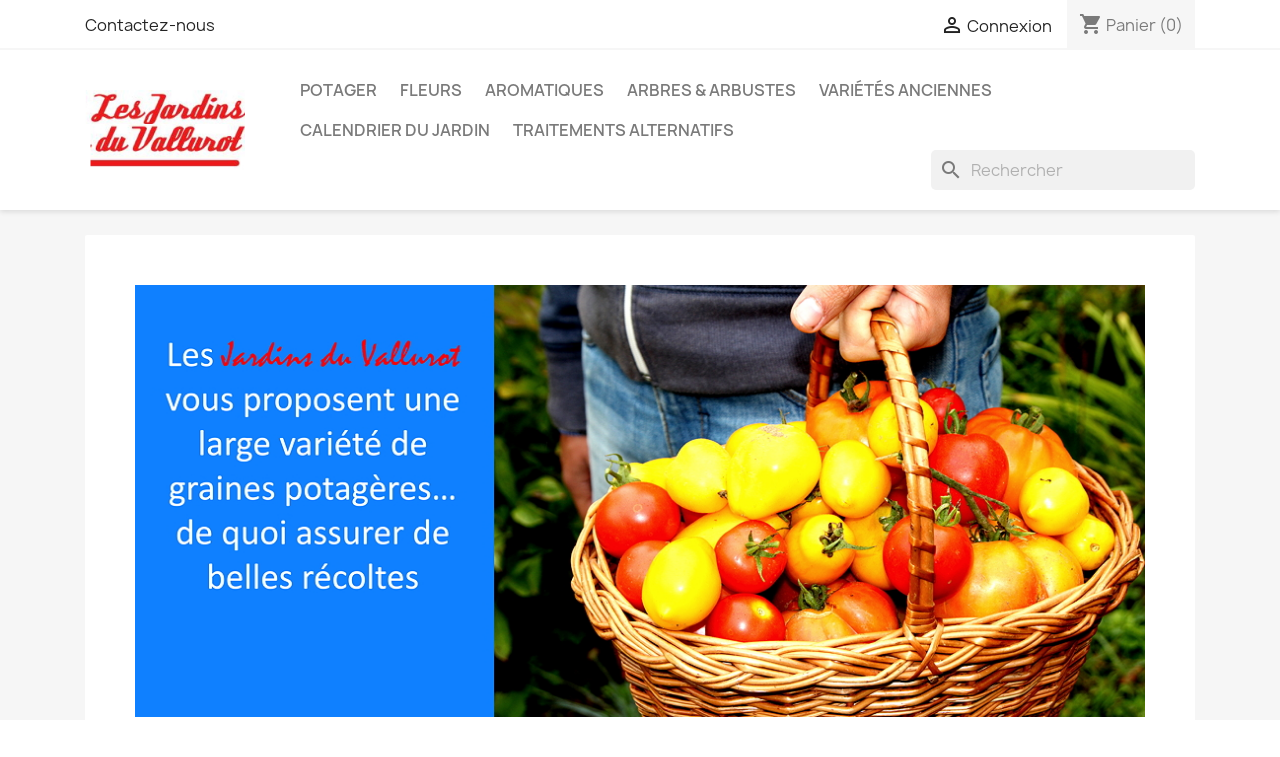

--- FILE ---
content_type: text/html; charset=utf-8
request_url: https://www.jardinsduvallurot.fr/index.php
body_size: 9209
content:
<!-- begin index.tpl -->

 


<!doctype html>
<html lang="fr-FR">

  <head>
    
      
  <meta charset="utf-8">


  <meta http-equiv="x-ua-compatible" content="ie=edge">



  <title>JARDINS DU VALLUROT</title>
  
    
  
  <meta name="description" content="Boutique propulsée par PrestaShop">
  <meta name="keywords" content="">
      
      
  
  
    <script type="application/ld+json">
  {
    "@context": "https://schema.org",
    "@type": "Organization",
    "name" : "JARDINS DU VALLUROT",
    "url" : "https://www.jardinsduvallurot.fr/index.php",
          "logo": {
        "@type": "ImageObject",
        "url":"https://www.jardinsduvallurot.fr/img/logo-1660560293.jpg"
      }
      }
</script>

<script type="application/ld+json">
  {
    "@context": "https://schema.org",
    "@type": "WebPage",
    "isPartOf": {
      "@type": "WebSite",
      "url":  "https://www.jardinsduvallurot.fr/index.php",
      "name": "JARDINS DU VALLUROT"
    },
    "name": "JARDINS DU VALLUROT",
    "url":  "https://www.jardinsduvallurot.fr/index.php"
  }
</script>

  <script type="application/ld+json">
    {
      "@context": "https://schema.org",
      "@type": "WebSite",
      "url" : "https://www.jardinsduvallurot.fr/index.php",
              "image": {
          "@type": "ImageObject",
          "url":"https://www.jardinsduvallurot.fr/img/logo-1660560293.jpg"
        },
            "potentialAction": {
        "@type": "SearchAction",
        "target": "https://www.jardinsduvallurot.fr/index.php?controller=search&amp;search_query={search_term_string}",
        "query-input": "required name=search_term_string"
      }
    }
  </script>

  
  
  
  
  
    
  

  
    <meta property="og:title" content="JARDINS DU VALLUROT" />
    <meta property="og:description" content="Boutique propulsée par PrestaShop" />
    <meta property="og:url" content="https://www.jardinsduvallurot.fr/index.php" />
    <meta property="og:site_name" content="JARDINS DU VALLUROT" />
    <meta property="og:type" content="website" />    



  <meta name="viewport" content="width=device-width, initial-scale=1">



  <link rel="icon" type="image/vnd.microsoft.icon" href="https://www.jardinsduvallurot.fr/img/favicon.ico?1660569343">
  <link rel="shortcut icon" type="image/x-icon" href="https://www.jardinsduvallurot.fr/img/favicon.ico?1660569343">



    <link rel="stylesheet" href="https://www.jardinsduvallurot.fr/themes/classic/assets/css/theme.css" type="text/css" media="all">
  <link rel="stylesheet" href="https://www.jardinsduvallurot.fr/modules/blockreassurance/views/dist/front.css" type="text/css" media="all">
  <link rel="stylesheet" href="https://www.jardinsduvallurot.fr/modules/ps_searchbar/ps_searchbar.css" type="text/css" media="all">
  <link rel="stylesheet" href="https://www.jardinsduvallurot.fr/modules/paypal/views/css/paypal_fo.css" type="text/css" media="all">
  <link rel="stylesheet" href="https://www.jardinsduvallurot.fr/modules/productcomments/views/css/productcomments.css" type="text/css" media="all">
  <link rel="stylesheet" href="https://www.jardinsduvallurot.fr/js/jquery/ui/themes/base/minified/jquery-ui.min.css" type="text/css" media="all">
  <link rel="stylesheet" href="https://www.jardinsduvallurot.fr/js/jquery/ui/themes/base/minified/jquery.ui.theme.min.css" type="text/css" media="all">
  <link rel="stylesheet" href="https://www.jardinsduvallurot.fr/modules/blockwishlist/public/wishlist.css" type="text/css" media="all">




  

  <script type="text/javascript">
        var blockwishlistController = "https:\/\/www.jardinsduvallurot.fr\/index.php?fc=module&module=blockwishlist&controller=action";
        var prestashop = {"cart":{"products":[],"totals":{"total":{"type":"total","label":"Total","amount":0,"value":"0,00\u00a0\u20ac"},"total_including_tax":{"type":"total","label":"Total TTC","amount":0,"value":"0,00\u00a0\u20ac"},"total_excluding_tax":{"type":"total","label":"Total HT :","amount":0,"value":"0,00\u00a0\u20ac"}},"subtotals":{"products":{"type":"products","label":"Sous-total","amount":0,"value":"0,00\u00a0\u20ac"},"discounts":null,"shipping":{"type":"shipping","label":"Livraison","amount":0,"value":""},"tax":null},"products_count":0,"summary_string":"0 articles","vouchers":{"allowed":1,"added":[]},"discounts":[],"minimalPurchase":0,"minimalPurchaseRequired":""},"currency":{"id":1,"name":"Euro","iso_code":"EUR","iso_code_num":"978","sign":"\u20ac"},"customer":{"lastname":null,"firstname":null,"email":null,"birthday":null,"newsletter":null,"newsletter_date_add":null,"optin":null,"website":null,"company":null,"siret":null,"ape":null,"is_logged":false,"gender":{"type":null,"name":null},"addresses":[]},"language":{"name":"Fran\u00e7ais (French)","iso_code":"fr","locale":"fr-FR","language_code":"fr","is_rtl":"0","date_format_lite":"d\/m\/Y","date_format_full":"d\/m\/Y H:i:s","id":1},"page":{"title":"","canonical":null,"meta":{"title":"JARDINS DU VALLUROT","description":"Boutique propuls\u00e9e par PrestaShop","keywords":"","robots":"index"},"page_name":"index","body_classes":{"lang-fr":true,"lang-rtl":false,"country-FR":true,"currency-EUR":true,"layout-full-width":true,"page-index":true,"tax-display-enabled":true},"admin_notifications":[]},"shop":{"name":"JARDINS DU VALLUROT","logo":"https:\/\/www.jardinsduvallurot.fr\/img\/logo-1660560293.jpg","stores_icon":"https:\/\/www.jardinsduvallurot.fr\/img\/logo_stores.png","favicon":"https:\/\/www.jardinsduvallurot.fr\/img\/favicon.ico"},"urls":{"base_url":"https:\/\/www.jardinsduvallurot.fr\/","current_url":"https:\/\/www.jardinsduvallurot.fr\/index.php","shop_domain_url":"https:\/\/www.jardinsduvallurot.fr","img_ps_url":"https:\/\/www.jardinsduvallurot.fr\/img\/","img_cat_url":"https:\/\/www.jardinsduvallurot.fr\/img\/c\/","img_lang_url":"https:\/\/www.jardinsduvallurot.fr\/img\/l\/","img_prod_url":"https:\/\/www.jardinsduvallurot.fr\/img\/p\/","img_manu_url":"https:\/\/www.jardinsduvallurot.fr\/img\/m\/","img_sup_url":"https:\/\/www.jardinsduvallurot.fr\/img\/su\/","img_ship_url":"https:\/\/www.jardinsduvallurot.fr\/img\/s\/","img_store_url":"https:\/\/www.jardinsduvallurot.fr\/img\/st\/","img_col_url":"https:\/\/www.jardinsduvallurot.fr\/img\/co\/","img_url":"https:\/\/www.jardinsduvallurot.fr\/themes\/classic\/assets\/img\/","css_url":"https:\/\/www.jardinsduvallurot.fr\/themes\/classic\/assets\/css\/","js_url":"https:\/\/www.jardinsduvallurot.fr\/themes\/classic\/assets\/js\/","pic_url":"https:\/\/www.jardinsduvallurot.fr\/upload\/","pages":{"address":"https:\/\/www.jardinsduvallurot.fr\/index.php?controller=address","addresses":"https:\/\/www.jardinsduvallurot.fr\/index.php?controller=addresses","authentication":"https:\/\/www.jardinsduvallurot.fr\/index.php?controller=authentication","cart":"https:\/\/www.jardinsduvallurot.fr\/index.php?controller=cart","category":"https:\/\/www.jardinsduvallurot.fr\/index.php?controller=category","cms":"https:\/\/www.jardinsduvallurot.fr\/index.php?controller=cms","contact":"https:\/\/www.jardinsduvallurot.fr\/index.php?controller=contact","discount":"https:\/\/www.jardinsduvallurot.fr\/index.php?controller=discount","guest_tracking":"https:\/\/www.jardinsduvallurot.fr\/index.php?controller=guest-tracking","history":"https:\/\/www.jardinsduvallurot.fr\/index.php?controller=history","identity":"https:\/\/www.jardinsduvallurot.fr\/index.php?controller=identity","index":"https:\/\/www.jardinsduvallurot.fr\/index.php","my_account":"https:\/\/www.jardinsduvallurot.fr\/index.php?controller=my-account","order_confirmation":"https:\/\/www.jardinsduvallurot.fr\/index.php?controller=order-confirmation","order_detail":"https:\/\/www.jardinsduvallurot.fr\/index.php?controller=order-detail","order_follow":"https:\/\/www.jardinsduvallurot.fr\/index.php?controller=order-follow","order":"https:\/\/www.jardinsduvallurot.fr\/index.php?controller=order","order_return":"https:\/\/www.jardinsduvallurot.fr\/index.php?controller=order-return","order_slip":"https:\/\/www.jardinsduvallurot.fr\/index.php?controller=order-slip","pagenotfound":"https:\/\/www.jardinsduvallurot.fr\/index.php?controller=pagenotfound","password":"https:\/\/www.jardinsduvallurot.fr\/index.php?controller=password","pdf_invoice":"https:\/\/www.jardinsduvallurot.fr\/index.php?controller=pdf-invoice","pdf_order_return":"https:\/\/www.jardinsduvallurot.fr\/index.php?controller=pdf-order-return","pdf_order_slip":"https:\/\/www.jardinsduvallurot.fr\/index.php?controller=pdf-order-slip","prices_drop":"https:\/\/www.jardinsduvallurot.fr\/index.php?controller=prices-drop","product":"https:\/\/www.jardinsduvallurot.fr\/index.php?controller=product","search":"https:\/\/www.jardinsduvallurot.fr\/index.php?controller=search","sitemap":"https:\/\/www.jardinsduvallurot.fr\/index.php?controller=sitemap","stores":"https:\/\/www.jardinsduvallurot.fr\/index.php?controller=stores","supplier":"https:\/\/www.jardinsduvallurot.fr\/index.php?controller=supplier","register":"https:\/\/www.jardinsduvallurot.fr\/index.php?controller=authentication&create_account=1","order_login":"https:\/\/www.jardinsduvallurot.fr\/index.php?controller=order&login=1"},"alternative_langs":[],"theme_assets":"\/themes\/classic\/assets\/","actions":{"logout":"https:\/\/www.jardinsduvallurot.fr\/index.php?mylogout="},"no_picture_image":{"bySize":{"small_default":{"url":"https:\/\/www.jardinsduvallurot.fr\/img\/p\/fr-default-small_default.jpg","width":98,"height":98},"cart_default":{"url":"https:\/\/www.jardinsduvallurot.fr\/img\/p\/fr-default-cart_default.jpg","width":125,"height":125},"home_default":{"url":"https:\/\/www.jardinsduvallurot.fr\/img\/p\/fr-default-home_default.jpg","width":250,"height":250},"medium_default":{"url":"https:\/\/www.jardinsduvallurot.fr\/img\/p\/fr-default-medium_default.jpg","width":452,"height":452},"large_default":{"url":"https:\/\/www.jardinsduvallurot.fr\/img\/p\/fr-default-large_default.jpg","width":800,"height":800}},"small":{"url":"https:\/\/www.jardinsduvallurot.fr\/img\/p\/fr-default-small_default.jpg","width":98,"height":98},"medium":{"url":"https:\/\/www.jardinsduvallurot.fr\/img\/p\/fr-default-home_default.jpg","width":250,"height":250},"large":{"url":"https:\/\/www.jardinsduvallurot.fr\/img\/p\/fr-default-large_default.jpg","width":800,"height":800},"legend":""}},"configuration":{"display_taxes_label":true,"display_prices_tax_incl":true,"is_catalog":false,"show_prices":true,"opt_in":{"partner":false},"quantity_discount":{"type":"discount","label":"Remise sur prix unitaire"},"voucher_enabled":1,"return_enabled":0},"field_required":[],"breadcrumb":{"links":[{"title":"Accueil","url":"https:\/\/www.jardinsduvallurot.fr\/index.php"}],"count":1},"link":{"protocol_link":"https:\/\/","protocol_content":"https:\/\/"},"time":1768803688,"static_token":"6cf08ac11c41a42cd43781d49035f015","token":"7e562808bd74936c9a32722e75bc3e49","debug":true};
        var prestashopFacebookAjaxController = "https:\/\/www.jardinsduvallurot.fr\/index.php?fc=module&module=ps_facebook&controller=Ajax";
        var productsAlreadyTagged = [];
        var psemailsubscription_subscription = "https:\/\/www.jardinsduvallurot.fr\/index.php?fc=module&module=ps_emailsubscription&controller=subscription";
        var psr_icon_color = "#F19D76";
        var removeFromWishlistUrl = "https:\/\/www.jardinsduvallurot.fr\/index.php?action=deleteProductFromWishlist&fc=module&module=blockwishlist&controller=action";
        var wishlistAddProductToCartUrl = "https:\/\/www.jardinsduvallurot.fr\/index.php?action=addProductToCart&fc=module&module=blockwishlist&controller=action";
        var wishlistUrl = "https:\/\/www.jardinsduvallurot.fr\/index.php?fc=module&module=blockwishlist&controller=view";
      </script>



  
<!-- begin module:paypal/views/templates/front/prefetch.tpl -->
<!-- begin /home/jardinsdds/www/modules/paypal/views/templates/front/prefetch.tpl -->

<!-- end /home/jardinsdds/www/modules/paypal/views/templates/front/prefetch.tpl -->
<!-- end module:paypal/views/templates/front/prefetch.tpl -->



    
  </head>

  <body id="index" class="lang-fr country-fr currency-eur layout-full-width page-index tax-display-enabled">

    
      
    

    <main>
      
              

      <header id="header">
        
          
  <div class="header-banner">
    
  </div>



  <nav class="header-nav">
    <div class="container">
      <div class="row">
        <div class="hidden-sm-down">
          <div class="col-md-5 col-xs-12">
            
<!-- begin module:ps_contactinfo/nav.tpl -->
<!-- begin /home/jardinsdds/www/themes/classic/modules/ps_contactinfo/nav.tpl --><div id="_desktop_contact_link">
  <div id="contact-link">
          <a href="https://www.jardinsduvallurot.fr/index.php?controller=contact">Contactez-nous</a>
      </div>
</div>
<!-- end /home/jardinsdds/www/themes/classic/modules/ps_contactinfo/nav.tpl -->
<!-- end module:ps_contactinfo/nav.tpl -->

          </div>
          <div class="col-md-7 right-nav">
              
<!-- begin module:ps_customersignin/ps_customersignin.tpl -->
<!-- begin /home/jardinsdds/www/themes/classic/modules/ps_customersignin/ps_customersignin.tpl --><div id="_desktop_user_info">
  <div class="user-info">
          <a
        href="https://www.jardinsduvallurot.fr/index.php?controller=my-account"
        title="Identifiez-vous"
        rel="nofollow"
      >
        <i class="material-icons">&#xE7FF;</i>
        <span class="hidden-sm-down">Connexion</span>
      </a>
      </div>
</div>
<!-- end /home/jardinsdds/www/themes/classic/modules/ps_customersignin/ps_customersignin.tpl -->
<!-- end module:ps_customersignin/ps_customersignin.tpl -->

<!-- begin module:ps_shoppingcart/ps_shoppingcart.tpl -->
<!-- begin /home/jardinsdds/www/themes/classic/modules/ps_shoppingcart/ps_shoppingcart.tpl --><div id="_desktop_cart">
  <div class="blockcart cart-preview inactive" data-refresh-url="//www.jardinsduvallurot.fr/index.php?fc=module&amp;module=ps_shoppingcart&amp;controller=ajax">
    <div class="header">
              <i class="material-icons shopping-cart" aria-hidden="true">shopping_cart</i>
        <span class="hidden-sm-down">Panier</span>
        <span class="cart-products-count">(0)</span>
          </div>
  </div>
</div>
<!-- end /home/jardinsdds/www/themes/classic/modules/ps_shoppingcart/ps_shoppingcart.tpl -->
<!-- end module:ps_shoppingcart/ps_shoppingcart.tpl -->

          </div>
        </div>
        <div class="hidden-md-up text-sm-center mobile">
          <div class="float-xs-left" id="menu-icon">
            <i class="material-icons d-inline">&#xE5D2;</i>
          </div>
          <div class="float-xs-right" id="_mobile_cart"></div>
          <div class="float-xs-right" id="_mobile_user_info"></div>
          <div class="top-logo" id="_mobile_logo"></div>
          <div class="clearfix"></div>
        </div>
      </div>
    </div>
  </nav>



  <div class="header-top">
    <div class="container">
       <div class="row">
        <div class="col-md-2 hidden-sm-down" id="_desktop_logo">
                                    <h1>
                
  <a href="https://www.jardinsduvallurot.fr/index.php">
    <img
      class="logo img-fluid"
      src="https://www.jardinsduvallurot.fr/img/logo-1660560293.jpg"
      alt="JARDINS DU VALLUROT"
      width="204"
      height="101">
  </a>

              </h1>
                              </div>
        <div class="header-top-right col-md-10 col-sm-12 position-static">
          
<!-- begin module:ps_mainmenu/ps_mainmenu.tpl -->
<!-- begin /home/jardinsdds/www/themes/classic/modules/ps_mainmenu/ps_mainmenu.tpl -->

<div class="menu js-top-menu position-static hidden-sm-down" id="_desktop_top_menu">
    
          <ul class="top-menu" id="top-menu" data-depth="0">
                    <li class="category" id="category-5">
                          <a
                class="dropdown-item"
                href="https://www.jardinsduvallurot.fr/index.php?id_category=5&amp;controller=category" data-depth="0"
                              >
                                                                      <span class="float-xs-right hidden-md-up">
                    <span data-target="#top_sub_menu_3121" data-toggle="collapse" class="navbar-toggler collapse-icons">
                      <i class="material-icons add">&#xE313;</i>
                      <i class="material-icons remove">&#xE316;</i>
                    </span>
                  </span>
                                POTAGER
              </a>
                            <div  class="popover sub-menu js-sub-menu collapse" id="top_sub_menu_3121">
                
          <ul class="top-menu"  data-depth="1">
                    <li class="category" id="category-16">
                          <a
                class="dropdown-item dropdown-submenu"
                href="https://www.jardinsduvallurot.fr/index.php?id_category=16&amp;controller=category" data-depth="1"
                              >
                                AUBERGINES
              </a>
                          </li>
                    <li class="category" id="category-38">
                          <a
                class="dropdown-item dropdown-submenu"
                href="https://www.jardinsduvallurot.fr/index.php?id_category=38&amp;controller=category" data-depth="1"
                              >
                                BETTERAVES
              </a>
                          </li>
                    <li class="category" id="category-18">
                          <a
                class="dropdown-item dropdown-submenu"
                href="https://www.jardinsduvallurot.fr/index.php?id_category=18&amp;controller=category" data-depth="1"
                              >
                                CAROTTES
              </a>
                          </li>
                    <li class="category" id="category-9">
                          <a
                class="dropdown-item dropdown-submenu"
                href="https://www.jardinsduvallurot.fr/index.php?id_category=9&amp;controller=category" data-depth="1"
                              >
                                CHOUX
              </a>
                          </li>
                    <li class="category" id="category-31">
                          <a
                class="dropdown-item dropdown-submenu"
                href="https://www.jardinsduvallurot.fr/index.php?id_category=31&amp;controller=category" data-depth="1"
                              >
                                CONCOMBRES
              </a>
                          </li>
                    <li class="category" id="category-10">
                          <a
                class="dropdown-item dropdown-submenu"
                href="https://www.jardinsduvallurot.fr/index.php?id_category=10&amp;controller=category" data-depth="1"
                              >
                                COURGES &amp; POTIRONS
              </a>
                          </li>
                    <li class="category" id="category-33">
                          <a
                class="dropdown-item dropdown-submenu"
                href="https://www.jardinsduvallurot.fr/index.php?id_category=33&amp;controller=category" data-depth="1"
                              >
                                COURGETTES
              </a>
                          </li>
                    <li class="category" id="category-8">
                          <a
                class="dropdown-item dropdown-submenu"
                href="https://www.jardinsduvallurot.fr/index.php?id_category=8&amp;controller=category" data-depth="1"
                              >
                                HARICOTS &amp; POIS
              </a>
                          </li>
                    <li class="category" id="category-15">
                          <a
                class="dropdown-item dropdown-submenu"
                href="https://www.jardinsduvallurot.fr/index.php?id_category=15&amp;controller=category" data-depth="1"
                              >
                                MAIS
              </a>
                          </li>
                    <li class="category" id="category-17">
                          <a
                class="dropdown-item dropdown-submenu"
                href="https://www.jardinsduvallurot.fr/index.php?id_category=17&amp;controller=category" data-depth="1"
                              >
                                MELONS &amp; PASTEQUES
              </a>
                          </li>
                    <li class="category" id="category-40">
                          <a
                class="dropdown-item dropdown-submenu"
                href="https://www.jardinsduvallurot.fr/index.php?id_category=40&amp;controller=category" data-depth="1"
                              >
                                NAVETS
              </a>
                          </li>
                    <li class="category" id="category-34">
                          <a
                class="dropdown-item dropdown-submenu"
                href="https://www.jardinsduvallurot.fr/index.php?id_category=34&amp;controller=category" data-depth="1"
                              >
                                OIGNONS
              </a>
                          </li>
                    <li class="category" id="category-11">
                          <a
                class="dropdown-item dropdown-submenu"
                href="https://www.jardinsduvallurot.fr/index.php?id_category=11&amp;controller=category" data-depth="1"
                              >
                                PIMENTS &amp; POIVRONS
              </a>
                          </li>
                    <li class="category" id="category-39">
                          <a
                class="dropdown-item dropdown-submenu"
                href="https://www.jardinsduvallurot.fr/index.php?id_category=39&amp;controller=category" data-depth="1"
                              >
                                RADIS
              </a>
                          </li>
                    <li class="category" id="category-14">
                          <a
                class="dropdown-item dropdown-submenu"
                href="https://www.jardinsduvallurot.fr/index.php?id_category=14&amp;controller=category" data-depth="1"
                              >
                                SALADES
              </a>
                          </li>
                    <li class="category" id="category-7">
                          <a
                class="dropdown-item dropdown-submenu"
                href="https://www.jardinsduvallurot.fr/index.php?id_category=7&amp;controller=category" data-depth="1"
                              >
                                TOMATES
              </a>
                          </li>
                    <li class="category" id="category-13">
                          <a
                class="dropdown-item dropdown-submenu"
                href="https://www.jardinsduvallurot.fr/index.php?id_category=13&amp;controller=category" data-depth="1"
                              >
                                AUTRES LEGUMES
              </a>
                          </li>
              </ul>
    
              </div>
                          </li>
                    <li class="category" id="category-6">
                          <a
                class="dropdown-item"
                href="https://www.jardinsduvallurot.fr/index.php?id_category=6&amp;controller=category" data-depth="0"
                              >
                                                                      <span class="float-xs-right hidden-md-up">
                    <span data-target="#top_sub_menu_35449" data-toggle="collapse" class="navbar-toggler collapse-icons">
                      <i class="material-icons add">&#xE313;</i>
                      <i class="material-icons remove">&#xE316;</i>
                    </span>
                  </span>
                                FLEURS
              </a>
                            <div  class="popover sub-menu js-sub-menu collapse" id="top_sub_menu_35449">
                
          <ul class="top-menu"  data-depth="1">
                    <li class="category" id="category-36">
                          <a
                class="dropdown-item dropdown-submenu"
                href="https://www.jardinsduvallurot.fr/index.php?id_category=36&amp;controller=category" data-depth="1"
                              >
                                CENTAUREE
              </a>
                          </li>
                    <li class="category" id="category-20">
                          <a
                class="dropdown-item dropdown-submenu"
                href="https://www.jardinsduvallurot.fr/index.php?id_category=20&amp;controller=category" data-depth="1"
                              >
                                COSMOS
              </a>
                          </li>
                    <li class="category" id="category-29">
                          <a
                class="dropdown-item dropdown-submenu"
                href="https://www.jardinsduvallurot.fr/index.php?id_category=29&amp;controller=category" data-depth="1"
                              >
                                GRAMINES
              </a>
                          </li>
                    <li class="category" id="category-23">
                          <a
                class="dropdown-item dropdown-submenu"
                href="https://www.jardinsduvallurot.fr/index.php?id_category=23&amp;controller=category" data-depth="1"
                              >
                                OEILLET &amp; ROSE D&#039;INDE
              </a>
                          </li>
                    <li class="category" id="category-25">
                          <a
                class="dropdown-item dropdown-submenu"
                href="https://www.jardinsduvallurot.fr/index.php?id_category=25&amp;controller=category" data-depth="1"
                              >
                                PASSIFLORE
              </a>
                          </li>
                    <li class="category" id="category-21">
                          <a
                class="dropdown-item dropdown-submenu"
                href="https://www.jardinsduvallurot.fr/index.php?id_category=21&amp;controller=category" data-depth="1"
                              >
                                PAVOT
              </a>
                          </li>
                    <li class="category" id="category-37">
                          <a
                class="dropdown-item dropdown-submenu"
                href="https://www.jardinsduvallurot.fr/index.php?id_category=37&amp;controller=category" data-depth="1"
                              >
                                IPOMEE
              </a>
                          </li>
                    <li class="category" id="category-35">
                          <a
                class="dropdown-item dropdown-submenu"
                href="https://www.jardinsduvallurot.fr/index.php?id_category=35&amp;controller=category" data-depth="1"
                              >
                                POIS DE SENTEUR
              </a>
                          </li>
                    <li class="category" id="category-41">
                          <a
                class="dropdown-item dropdown-submenu"
                href="https://www.jardinsduvallurot.fr/index.php?id_category=41&amp;controller=category" data-depth="1"
                              >
                                PROTEA
              </a>
                          </li>
                    <li class="category" id="category-22">
                          <a
                class="dropdown-item dropdown-submenu"
                href="https://www.jardinsduvallurot.fr/index.php?id_category=22&amp;controller=category" data-depth="1"
                              >
                                REINE MARGUERITE
              </a>
                          </li>
                    <li class="category" id="category-32">
                          <a
                class="dropdown-item dropdown-submenu"
                href="https://www.jardinsduvallurot.fr/index.php?id_category=32&amp;controller=category" data-depth="1"
                              >
                                SOLEIL &amp; TOURNESOL
              </a>
                          </li>
                    <li class="category" id="category-24">
                          <a
                class="dropdown-item dropdown-submenu"
                href="https://www.jardinsduvallurot.fr/index.php?id_category=24&amp;controller=category" data-depth="1"
                              >
                                ZINNIA
              </a>
                          </li>
                    <li class="category" id="category-26">
                          <a
                class="dropdown-item dropdown-submenu"
                href="https://www.jardinsduvallurot.fr/index.php?id_category=26&amp;controller=category" data-depth="1"
                              >
                                AUTRES VIVACES
              </a>
                          </li>
                    <li class="category" id="category-27">
                          <a
                class="dropdown-item dropdown-submenu"
                href="https://www.jardinsduvallurot.fr/index.php?id_category=27&amp;controller=category" data-depth="1"
                              >
                                AUTRES ANNUELLES
              </a>
                          </li>
                    <li class="category" id="category-28">
                          <a
                class="dropdown-item dropdown-submenu"
                href="https://www.jardinsduvallurot.fr/index.php?id_category=28&amp;controller=category" data-depth="1"
                              >
                                AUTRES BISANNUELLES
              </a>
                          </li>
              </ul>
    
              </div>
                          </li>
                    <li class="category" id="category-19">
                          <a
                class="dropdown-item"
                href="https://www.jardinsduvallurot.fr/index.php?id_category=19&amp;controller=category" data-depth="0"
                              >
                                AROMATIQUES
              </a>
                          </li>
                    <li class="category" id="category-30">
                          <a
                class="dropdown-item"
                href="https://www.jardinsduvallurot.fr/index.php?id_category=30&amp;controller=category" data-depth="0"
                              >
                                ARBRES &amp; ARBUSTES
              </a>
                          </li>
                    <li class="category" id="category-46">
                          <a
                class="dropdown-item"
                href="https://www.jardinsduvallurot.fr/index.php?id_category=46&amp;controller=category" data-depth="0"
                              >
                                Variétés anciennes
              </a>
                          </li>
                    <li class="cms-page" id="cms-page-10">
                          <a
                class="dropdown-item"
                href="https://www.jardinsduvallurot.fr/index.php?id_cms=10&amp;controller=cms" data-depth="0"
                              >
                                Calendrier du jardin
              </a>
                          </li>
                    <li class="cms-page" id="cms-page-14">
                          <a
                class="dropdown-item"
                href="https://www.jardinsduvallurot.fr/index.php?id_cms=14&amp;controller=cms" data-depth="0"
                              >
                                Traitements alternatifs
              </a>
                          </li>
              </ul>
    
    <div class="clearfix"></div>
</div>
<!-- end /home/jardinsdds/www/themes/classic/modules/ps_mainmenu/ps_mainmenu.tpl -->
<!-- end module:ps_mainmenu/ps_mainmenu.tpl -->

<!-- begin module:ps_searchbar/ps_searchbar.tpl -->
<!-- begin /home/jardinsdds/www/modules/ps_searchbar/ps_searchbar.tpl -->
<div id="search_widget" class="search-widgets" data-search-controller-url="//www.jardinsduvallurot.fr/index.php?controller=search">
  <form method="get" action="//www.jardinsduvallurot.fr/index.php?controller=search">
    <input type="hidden" name="controller" value="search">
    <i class="material-icons search" aria-hidden="true">search</i>
    <input type="text" name="s" value="" placeholder="Rechercher" aria-label="Rechercher">
    <i class="material-icons clear" aria-hidden="true">clear</i>
  </form>
</div>
<!-- end /home/jardinsdds/www/modules/ps_searchbar/ps_searchbar.tpl -->
<!-- end module:ps_searchbar/ps_searchbar.tpl -->

        </div>
      </div>
      <div id="mobile_top_menu_wrapper" class="row hidden-md-up" style="display:none;">
        <div class="js-top-menu mobile" id="_mobile_top_menu"></div>
        <div class="js-top-menu-bottom">
          <div id="_mobile_currency_selector"></div>
          <div id="_mobile_language_selector"></div>
          <div id="_mobile_contact_link"></div>
        </div>
      </div>
    </div>
  </div>
  

        
      </header>

      <section id="wrapper">
        
          
<aside id="notifications">
  <div class="container">
    
    
    
      </div>
</aside>
        

        
        <div class="container">
          
            <nav data-depth="1" class="breadcrumb hidden-sm-down">
  <ol>
    
              
          <li>
                          <span>Accueil</span>
                      </li>
        
          
  </ol>
</nav>
          

          

          
  <div id="content-wrapper" class="js-content-wrapper">
    
    

  <section id="main">

    
      
    

    
      <section id="content" class="page-home">
        

        
          
            
<!-- begin module:ps_customtext/ps_customtext.tpl -->
<!-- begin /home/jardinsdds/www/modules/ps_customtext/ps_customtext.tpl -->
<div id="custom-text">
  <p><img src="https://www.jardinsduvallurot.fr/shop/img/cms/panier_tomates2.jpg" alt="panier" width="1024" height="438" /></p>
</div>
<!-- end /home/jardinsdds/www/modules/ps_customtext/ps_customtext.tpl -->
<!-- end module:ps_customtext/ps_customtext.tpl -->

<!-- begin module:ps_featuredproducts/views/templates/hook/ps_featuredproducts.tpl -->
<!-- begin /home/jardinsdds/www/themes/classic/modules/ps_featuredproducts/views/templates/hook/ps_featuredproducts.tpl --><section class="featured-products clearfix">
  <h2 class="h2 products-section-title text-uppercase">
    Produits populaires
  </h2>
  

<div class="products row">
            
<div class="js-product product col-xs-6 col-lg-4 col-xl-3">
  <article class="product-miniature js-product-miniature" data-id-product="278" data-id-product-attribute="0">
    <div class="thumbnail-container">
      <div class="thumbnail-top">
        
                      <a href="https://www.jardinsduvallurot.fr/index.php?id_product=278&amp;rewrite=chou-cabu-express&amp;controller=product" class="thumbnail product-thumbnail">
              <img
                src="https://www.jardinsduvallurot.fr/img/p/4/8/4/484-home_default.jpg"
                alt="CHOU CABU EXPRESS"
                loading="lazy"
                data-full-size-image-url="https://www.jardinsduvallurot.fr/img/p/4/8/4/484-large_default.jpg"
                width="250"
                height="250"
              />
            </a>
                  

        <div class="highlighted-informations no-variants">
          
            <a class="quick-view js-quick-view" href="#" data-link-action="quickview">
              <i class="material-icons search">&#xE8B6;</i> Aperçu rapide
            </a>
          

          
                      
        </div>
      </div>

      <div class="product-description">
        
                      <h3 class="h3 product-title"><a href="https://www.jardinsduvallurot.fr/index.php?id_product=278&amp;rewrite=chou-cabu-express&amp;controller=product" content="https://www.jardinsduvallurot.fr/index.php?id_product=278&amp;rewrite=chou-cabu-express&amp;controller=product">CHOU CABUS EXPRESS</a></h3>
                  

        
                      <div class="product-price-and-shipping">
              
              

              <span class="price" aria-label="Prix">
                                                  0,99 €
                              </span>

              

              
            </div>
                  

        
          
<!-- begin module:productcomments/views/templates/hook/product-list-reviews.tpl -->
<!-- begin /home/jardinsdds/www/modules/productcomments/views/templates/hook/product-list-reviews.tpl -->

<div class="product-list-reviews" data-id="278" data-url="https://www.jardinsduvallurot.fr/index.php?fc=module&module=productcomments&controller=CommentGrade">
  <div class="grade-stars small-stars"></div>
  <div class="comments-nb"></div>
</div>

<!-- end /home/jardinsdds/www/modules/productcomments/views/templates/hook/product-list-reviews.tpl -->
<!-- end module:productcomments/views/templates/hook/product-list-reviews.tpl -->

        
      </div>

      
    <ul class="product-flags js-product-flags">
            </ul>

    </div>
  </article>
</div>

            
<div class="js-product product col-xs-6 col-lg-4 col-xl-3">
  <article class="product-miniature js-product-miniature" data-id-product="66" data-id-product-attribute="0">
    <div class="thumbnail-container">
      <div class="thumbnail-top">
        
                      <a href="https://www.jardinsduvallurot.fr/index.php?id_product=66&amp;rewrite=chou-du-portugal-galega-folhas-lisas-couve-galega&amp;controller=product" class="thumbnail product-thumbnail">
              <img
                src="https://www.jardinsduvallurot.fr/img/p/4/5/8/458-home_default.jpg"
                alt="CHOU du Portugal GALEGA FOLHAS LISAS (Couve Galega)"
                loading="lazy"
                data-full-size-image-url="https://www.jardinsduvallurot.fr/img/p/4/5/8/458-large_default.jpg"
                width="250"
                height="250"
              />
            </a>
                  

        <div class="highlighted-informations no-variants">
          
            <a class="quick-view js-quick-view" href="#" data-link-action="quickview">
              <i class="material-icons search">&#xE8B6;</i> Aperçu rapide
            </a>
          

          
                      
        </div>
      </div>

      <div class="product-description">
        
                      <h3 class="h3 product-title"><a href="https://www.jardinsduvallurot.fr/index.php?id_product=66&amp;rewrite=chou-du-portugal-galega-folhas-lisas-couve-galega&amp;controller=product" content="https://www.jardinsduvallurot.fr/index.php?id_product=66&amp;rewrite=chou-du-portugal-galega-folhas-lisas-couve-galega&amp;controller=product">CHOU du Portugal GALEGA...</a></h3>
                  

        
                      <div class="product-price-and-shipping">
              
              

              <span class="price" aria-label="Prix">
                                                  0,99 €
                              </span>

              

              
            </div>
                  

        
          
<!-- begin module:productcomments/views/templates/hook/product-list-reviews.tpl -->
<!-- begin /home/jardinsdds/www/modules/productcomments/views/templates/hook/product-list-reviews.tpl -->

<div class="product-list-reviews" data-id="66" data-url="https://www.jardinsduvallurot.fr/index.php?fc=module&module=productcomments&controller=CommentGrade">
  <div class="grade-stars small-stars"></div>
  <div class="comments-nb"></div>
</div>

<!-- end /home/jardinsdds/www/modules/productcomments/views/templates/hook/product-list-reviews.tpl -->
<!-- end module:productcomments/views/templates/hook/product-list-reviews.tpl -->

        
      </div>

      
    <ul class="product-flags js-product-flags">
            </ul>

    </div>
  </article>
</div>

            
<div class="js-product product col-xs-6 col-lg-4 col-xl-3">
  <article class="product-miniature js-product-miniature" data-id-product="815" data-id-product-attribute="0">
    <div class="thumbnail-container">
      <div class="thumbnail-top">
        
                      <a href="https://www.jardinsduvallurot.fr/index.php?id_product=815&amp;rewrite=chou-fleur-merveille-de-toutes-saisons&amp;controller=product" class="thumbnail product-thumbnail">
              <img
                src="https://www.jardinsduvallurot.fr/img/p/1/4/3/5/1435-home_default.jpg"
                alt="GALEGA FRISADA"
                loading="lazy"
                data-full-size-image-url="https://www.jardinsduvallurot.fr/img/p/1/4/3/5/1435-large_default.jpg"
                width="250"
                height="250"
              />
            </a>
                  

        <div class="highlighted-informations no-variants">
          
            <a class="quick-view js-quick-view" href="#" data-link-action="quickview">
              <i class="material-icons search">&#xE8B6;</i> Aperçu rapide
            </a>
          

          
                      
        </div>
      </div>

      <div class="product-description">
        
                      <h3 class="h3 product-title"><a href="https://www.jardinsduvallurot.fr/index.php?id_product=815&amp;rewrite=chou-fleur-merveille-de-toutes-saisons&amp;controller=product" content="https://www.jardinsduvallurot.fr/index.php?id_product=815&amp;rewrite=chou-fleur-merveille-de-toutes-saisons&amp;controller=product">CHOU DU PORTUGAL FRISE...</a></h3>
                  

        
                      <div class="product-price-and-shipping">
              
              

              <span class="price" aria-label="Prix">
                                                  0,99 €
                              </span>

              

              
            </div>
                  

        
          
<!-- begin module:productcomments/views/templates/hook/product-list-reviews.tpl -->
<!-- begin /home/jardinsdds/www/modules/productcomments/views/templates/hook/product-list-reviews.tpl -->

<div class="product-list-reviews" data-id="815" data-url="https://www.jardinsduvallurot.fr/index.php?fc=module&module=productcomments&controller=CommentGrade">
  <div class="grade-stars small-stars"></div>
  <div class="comments-nb"></div>
</div>

<!-- end /home/jardinsdds/www/modules/productcomments/views/templates/hook/product-list-reviews.tpl -->
<!-- end module:productcomments/views/templates/hook/product-list-reviews.tpl -->

        
      </div>

      
    <ul class="product-flags js-product-flags">
            </ul>

    </div>
  </article>
</div>

            
<div class="js-product product col-xs-6 col-lg-4 col-xl-3">
  <article class="product-miniature js-product-miniature" data-id-product="279" data-id-product-attribute="0">
    <div class="thumbnail-container">
      <div class="thumbnail-top">
        
                      <a href="https://www.jardinsduvallurot.fr/index.php?id_product=279&amp;rewrite=chou-rave-delikatess-witte&amp;controller=product" class="thumbnail product-thumbnail">
              <img
                src="https://www.jardinsduvallurot.fr/img/p/4/8/6/486-home_default.jpg"
                alt="CHOU RAVE DELIKATESS WITTE"
                loading="lazy"
                data-full-size-image-url="https://www.jardinsduvallurot.fr/img/p/4/8/6/486-large_default.jpg"
                width="250"
                height="250"
              />
            </a>
                  

        <div class="highlighted-informations no-variants">
          
            <a class="quick-view js-quick-view" href="#" data-link-action="quickview">
              <i class="material-icons search">&#xE8B6;</i> Aperçu rapide
            </a>
          

          
                      
        </div>
      </div>

      <div class="product-description">
        
                      <h3 class="h3 product-title"><a href="https://www.jardinsduvallurot.fr/index.php?id_product=279&amp;rewrite=chou-rave-delikatess-witte&amp;controller=product" content="https://www.jardinsduvallurot.fr/index.php?id_product=279&amp;rewrite=chou-rave-delikatess-witte&amp;controller=product">CHOU RAVE DELIKATESS WITTE</a></h3>
                  

        
                      <div class="product-price-and-shipping">
              
              

              <span class="price" aria-label="Prix">
                                                  0,99 €
                              </span>

              

              
            </div>
                  

        
          
<!-- begin module:productcomments/views/templates/hook/product-list-reviews.tpl -->
<!-- begin /home/jardinsdds/www/modules/productcomments/views/templates/hook/product-list-reviews.tpl -->

<div class="product-list-reviews" data-id="279" data-url="https://www.jardinsduvallurot.fr/index.php?fc=module&module=productcomments&controller=CommentGrade">
  <div class="grade-stars small-stars"></div>
  <div class="comments-nb"></div>
</div>

<!-- end /home/jardinsdds/www/modules/productcomments/views/templates/hook/product-list-reviews.tpl -->
<!-- end module:productcomments/views/templates/hook/product-list-reviews.tpl -->

        
      </div>

      
    <ul class="product-flags js-product-flags">
            </ul>

    </div>
  </article>
</div>

            
<div class="js-product product col-xs-6 col-lg-4 col-xl-3">
  <article class="product-miniature js-product-miniature" data-id-product="797" data-id-product-attribute="0">
    <div class="thumbnail-container">
      <div class="thumbnail-top">
        
                      <a href="https://www.jardinsduvallurot.fr/index.php?id_product=797&amp;rewrite=chou-fleur-merveille-de-toutes-saisons&amp;controller=product" class="thumbnail product-thumbnail">
              <img
                src="https://www.jardinsduvallurot.fr/img/p/1/4/0/4/1404-home_default.jpg"
                alt="CHOU FLEUR MERVEILLE DE TOUTES SAISONS"
                loading="lazy"
                data-full-size-image-url="https://www.jardinsduvallurot.fr/img/p/1/4/0/4/1404-large_default.jpg"
                width="250"
                height="250"
              />
            </a>
                  

        <div class="highlighted-informations no-variants">
          
            <a class="quick-view js-quick-view" href="#" data-link-action="quickview">
              <i class="material-icons search">&#xE8B6;</i> Aperçu rapide
            </a>
          

          
                      
        </div>
      </div>

      <div class="product-description">
        
                      <h3 class="h3 product-title"><a href="https://www.jardinsduvallurot.fr/index.php?id_product=797&amp;rewrite=chou-fleur-merveille-de-toutes-saisons&amp;controller=product" content="https://www.jardinsduvallurot.fr/index.php?id_product=797&amp;rewrite=chou-fleur-merveille-de-toutes-saisons&amp;controller=product">CHOU FLEUR MERVEILLE DE...</a></h3>
                  

        
                      <div class="product-price-and-shipping">
              
              

              <span class="price" aria-label="Prix">
                                                  0,99 €
                              </span>

              

              
            </div>
                  

        
          
<!-- begin module:productcomments/views/templates/hook/product-list-reviews.tpl -->
<!-- begin /home/jardinsdds/www/modules/productcomments/views/templates/hook/product-list-reviews.tpl -->

<div class="product-list-reviews" data-id="797" data-url="https://www.jardinsduvallurot.fr/index.php?fc=module&module=productcomments&controller=CommentGrade">
  <div class="grade-stars small-stars"></div>
  <div class="comments-nb"></div>
</div>

<!-- end /home/jardinsdds/www/modules/productcomments/views/templates/hook/product-list-reviews.tpl -->
<!-- end module:productcomments/views/templates/hook/product-list-reviews.tpl -->

        
      </div>

      
    <ul class="product-flags js-product-flags">
            </ul>

    </div>
  </article>
</div>

            
<div class="js-product product col-xs-6 col-lg-4 col-xl-3">
  <article class="product-miniature js-product-miniature" data-id-product="865" data-id-product-attribute="0">
    <div class="thumbnail-container">
      <div class="thumbnail-top">
        
                      <a href="https://www.jardinsduvallurot.fr/index.php?id_product=865&amp;rewrite=chou-fleur-merveille-de-toutes-saisons&amp;controller=product" class="thumbnail product-thumbnail">
              <img
                src="https://www.jardinsduvallurot.fr/img/p/1/5/3/5/1535-home_default.jpg"
                alt="CHOU PORTUGAIS - Couve..."
                loading="lazy"
                data-full-size-image-url="https://www.jardinsduvallurot.fr/img/p/1/5/3/5/1535-large_default.jpg"
                width="250"
                height="250"
              />
            </a>
                  

        <div class="highlighted-informations no-variants">
          
            <a class="quick-view js-quick-view" href="#" data-link-action="quickview">
              <i class="material-icons search">&#xE8B6;</i> Aperçu rapide
            </a>
          

          
                      
        </div>
      </div>

      <div class="product-description">
        
                      <h3 class="h3 product-title"><a href="https://www.jardinsduvallurot.fr/index.php?id_product=865&amp;rewrite=chou-fleur-merveille-de-toutes-saisons&amp;controller=product" content="https://www.jardinsduvallurot.fr/index.php?id_product=865&amp;rewrite=chou-fleur-merveille-de-toutes-saisons&amp;controller=product">CHOU PORTUGAIS - Couve...</a></h3>
                  

        
                      <div class="product-price-and-shipping">
              
              

              <span class="price" aria-label="Prix">
                                                  0,99 €
                              </span>

              

              
            </div>
                  

        
          
<!-- begin module:productcomments/views/templates/hook/product-list-reviews.tpl -->
<!-- begin /home/jardinsdds/www/modules/productcomments/views/templates/hook/product-list-reviews.tpl -->

<div class="product-list-reviews" data-id="865" data-url="https://www.jardinsduvallurot.fr/index.php?fc=module&module=productcomments&controller=CommentGrade">
  <div class="grade-stars small-stars"></div>
  <div class="comments-nb"></div>
</div>

<!-- end /home/jardinsdds/www/modules/productcomments/views/templates/hook/product-list-reviews.tpl -->
<!-- end module:productcomments/views/templates/hook/product-list-reviews.tpl -->

        
      </div>

      
    <ul class="product-flags js-product-flags">
            </ul>

    </div>
  </article>
</div>

            
<div class="js-product product col-xs-6 col-lg-4 col-xl-3">
  <article class="product-miniature js-product-miniature" data-id-product="248" data-id-product-attribute="0">
    <div class="thumbnail-container">
      <div class="thumbnail-top">
        
                      <a href="https://www.jardinsduvallurot.fr/index.php?id_product=248&amp;rewrite=chou-asa-de-cantaro-chou-portugais-couve-penca&amp;controller=product" class="thumbnail product-thumbnail">
              <img
                src="https://www.jardinsduvallurot.fr/img/p/4/6/9/469-home_default.jpg"
                alt="CHOU ASA DE CANTARO - CHOU PORTUGAIS (COUVE PENCA)"
                loading="lazy"
                data-full-size-image-url="https://www.jardinsduvallurot.fr/img/p/4/6/9/469-large_default.jpg"
                width="250"
                height="250"
              />
            </a>
                  

        <div class="highlighted-informations no-variants">
          
            <a class="quick-view js-quick-view" href="#" data-link-action="quickview">
              <i class="material-icons search">&#xE8B6;</i> Aperçu rapide
            </a>
          

          
                      
        </div>
      </div>

      <div class="product-description">
        
                      <h3 class="h3 product-title"><a href="https://www.jardinsduvallurot.fr/index.php?id_product=248&amp;rewrite=chou-asa-de-cantaro-chou-portugais-couve-penca&amp;controller=product" content="https://www.jardinsduvallurot.fr/index.php?id_product=248&amp;rewrite=chou-asa-de-cantaro-chou-portugais-couve-penca&amp;controller=product">CHOU ASA DE CANTARO - CHOU...</a></h3>
                  

        
                      <div class="product-price-and-shipping">
              
              

              <span class="price" aria-label="Prix">
                                                  0,99 €
                              </span>

              

              
            </div>
                  

        
          
<!-- begin module:productcomments/views/templates/hook/product-list-reviews.tpl -->
<!-- begin /home/jardinsdds/www/modules/productcomments/views/templates/hook/product-list-reviews.tpl -->

<div class="product-list-reviews" data-id="248" data-url="https://www.jardinsduvallurot.fr/index.php?fc=module&module=productcomments&controller=CommentGrade">
  <div class="grade-stars small-stars"></div>
  <div class="comments-nb"></div>
</div>

<!-- end /home/jardinsdds/www/modules/productcomments/views/templates/hook/product-list-reviews.tpl -->
<!-- end module:productcomments/views/templates/hook/product-list-reviews.tpl -->

        
      </div>

      
    <ul class="product-flags js-product-flags">
            </ul>

    </div>
  </article>
</div>

            
<div class="js-product product col-xs-6 col-lg-4 col-xl-3">
  <article class="product-miniature js-product-miniature" data-id-product="863" data-id-product-attribute="0">
    <div class="thumbnail-container">
      <div class="thumbnail-top">
        
                      <a href="https://www.jardinsduvallurot.fr/index.php?id_product=863&amp;rewrite=chou-fleur-merveille-de-toutes-saisons&amp;controller=product" class="thumbnail product-thumbnail">
              <img
                src="https://www.jardinsduvallurot.fr/img/p/1/5/3/1/1531-home_default.jpg"
                alt="CHOU NAVET BLANC - Couve de..."
                loading="lazy"
                data-full-size-image-url="https://www.jardinsduvallurot.fr/img/p/1/5/3/1/1531-large_default.jpg"
                width="250"
                height="250"
              />
            </a>
                  

        <div class="highlighted-informations no-variants">
          
            <a class="quick-view js-quick-view" href="#" data-link-action="quickview">
              <i class="material-icons search">&#xE8B6;</i> Aperçu rapide
            </a>
          

          
                      
        </div>
      </div>

      <div class="product-description">
        
                      <h3 class="h3 product-title"><a href="https://www.jardinsduvallurot.fr/index.php?id_product=863&amp;rewrite=chou-fleur-merveille-de-toutes-saisons&amp;controller=product" content="https://www.jardinsduvallurot.fr/index.php?id_product=863&amp;rewrite=chou-fleur-merveille-de-toutes-saisons&amp;controller=product">CHOU NAVET BLANC - Couve de...</a></h3>
                  

        
                      <div class="product-price-and-shipping">
              
              

              <span class="price" aria-label="Prix">
                                                  0,99 €
                              </span>

              

              
            </div>
                  

        
          
<!-- begin module:productcomments/views/templates/hook/product-list-reviews.tpl -->
<!-- begin /home/jardinsdds/www/modules/productcomments/views/templates/hook/product-list-reviews.tpl -->

<div class="product-list-reviews" data-id="863" data-url="https://www.jardinsduvallurot.fr/index.php?fc=module&module=productcomments&controller=CommentGrade">
  <div class="grade-stars small-stars"></div>
  <div class="comments-nb"></div>
</div>

<!-- end /home/jardinsdds/www/modules/productcomments/views/templates/hook/product-list-reviews.tpl -->
<!-- end module:productcomments/views/templates/hook/product-list-reviews.tpl -->

        
      </div>

      
    <ul class="product-flags js-product-flags">
            </ul>

    </div>
  </article>
</div>

    </div>
  <a class="all-product-link float-xs-left float-md-right h4" href="https://www.jardinsduvallurot.fr/index.php?id_category=9&amp;controller=category">
    Tous les produits<i class="material-icons">&#xE315;</i>
  </a>
</section>
<!-- end /home/jardinsdds/www/themes/classic/modules/ps_featuredproducts/views/templates/hook/ps_featuredproducts.tpl -->
<!-- end module:ps_featuredproducts/views/templates/hook/ps_featuredproducts.tpl -->

<!-- begin module:ps_banner/ps_banner.tpl -->
<!-- begin /home/jardinsdds/www/themes/classic/modules/ps_banner/ps_banner.tpl --><a class="banner" href="https://www.jardinsduvallurot.fr/index.php" title="">
      <img src="https://www.jardinsduvallurot.fr/modules/ps_banner/img/1586d22a95eb13e94de6857901622000.png" alt="" title="" class="img-fluid" loading="lazy" width="1110" height="213">
  </a>
<!-- end /home/jardinsdds/www/themes/classic/modules/ps_banner/ps_banner.tpl -->
<!-- end module:ps_banner/ps_banner.tpl -->

          
        
      </section>
    

    
      <footer class="page-footer">
        
          <!-- Footer content -->
        
      </footer>
    

  </section>


    
  </div>


          
        </div>
        
      </section>

      <footer id="footer" class="js-footer">
        
          <div class="container">
  <div class="row">
    
      
<!-- begin module:ps_emailsubscription/views/templates/hook/ps_emailsubscription.tpl -->
<!-- begin /home/jardinsdds/www/themes/classic/modules/ps_emailsubscription/views/templates/hook/ps_emailsubscription.tpl -->
<div class="block_newsletter col-lg-8 col-md-12 col-sm-12" id="blockEmailSubscription_displayFooterBefore">
  <div class="row">
    <p id="block-newsletter-label" class="col-md-5 col-xs-12">Recevez nos offres spéciales</p>
    <div class="col-md-7 col-xs-12">
      <form action="https://www.jardinsduvallurot.fr/index.php#blockEmailSubscription_displayFooterBefore" method="post">
        <div class="row">
          <div class="col-xs-12">
            <input
              class="btn btn-primary float-xs-right hidden-xs-down"
              name="submitNewsletter"
              type="submit"
              value="S’abonner"
            >
            <input
              class="btn btn-primary float-xs-right hidden-sm-up"
              name="submitNewsletter"
              type="submit"
              value="ok"
            >
            <div class="input-wrapper">
              <input
                name="email"
                type="email"
                value=""
                placeholder="Votre adresse e-mail"
                aria-labelledby="block-newsletter-label"
                required
              >
            </div>
            <input type="hidden" name="blockHookName" value="displayFooterBefore" />
            <input type="hidden" name="action" value="0">
            <div class="clearfix"></div>
          </div>
          <div class="col-xs-12">
                              <p>Vous pouvez vous désinscrire à tout moment. Vous trouverez pour cela nos informations de contact dans les conditions d&#039;utilisation du site.</p>
                                          
                              
                        </div>
        </div>
      </form>
    </div>
  </div>
</div>
<!-- end /home/jardinsdds/www/themes/classic/modules/ps_emailsubscription/views/templates/hook/ps_emailsubscription.tpl -->
<!-- end module:ps_emailsubscription/views/templates/hook/ps_emailsubscription.tpl -->

<!-- begin module:ps_socialfollow/ps_socialfollow.tpl -->
<!-- begin /home/jardinsdds/www/themes/classic/modules/ps_socialfollow/ps_socialfollow.tpl -->

  <div class="block-social col-lg-4 col-md-12 col-sm-12">
    <ul>
          </ul>
  </div>

<!-- end /home/jardinsdds/www/themes/classic/modules/ps_socialfollow/ps_socialfollow.tpl -->
<!-- end module:ps_socialfollow/ps_socialfollow.tpl -->

    
  </div>
</div>
<div class="footer-container">
  <div class="container">
    <div class="row">
      
        
<!-- begin module:ps_linklist/views/templates/hook/linkblock.tpl -->
<!-- begin /home/jardinsdds/www/themes/classic/modules/ps_linklist/views/templates/hook/linkblock.tpl --><div class="col-md-6 links">
  <div class="row">
      <div class="col-md-6 wrapper">
      <p class="h3 hidden-sm-down">Products</p>
      <div class="title clearfix hidden-md-up" data-target="#footer_sub_menu_1" data-toggle="collapse">
        <span class="h3">Products</span>
        <span class="float-xs-right">
          <span class="navbar-toggler collapse-icons">
            <i class="material-icons add">&#xE313;</i>
            <i class="material-icons remove">&#xE316;</i>
          </span>
        </span>
      </div>
      <ul id="footer_sub_menu_1" class="collapse">
                  <li>
            <a
                id="link-product-page-prices-drop-1"
                class="cms-page-link"
                href="https://www.jardinsduvallurot.fr/index.php?controller=prices-drop"
                title="Nos promotions"
                            >
              Promotions
            </a>
          </li>
                  <li>
            <a
                id="link-product-page-new-products-1"
                class="cms-page-link"
                href="https://www.jardinsduvallurot.fr/index.php?controller=new-products"
                title="Nos nouveaux produits"
                            >
              Nouveaux produits
            </a>
          </li>
                  <li>
            <a
                id="link-product-page-best-sales-1"
                class="cms-page-link"
                href="https://www.jardinsduvallurot.fr/index.php?controller=best-sales"
                title="Nos meilleures ventes"
                            >
              Meilleures ventes
            </a>
          </li>
              </ul>
    </div>
      <div class="col-md-6 wrapper">
      <p class="h3 hidden-sm-down">Our company</p>
      <div class="title clearfix hidden-md-up" data-target="#footer_sub_menu_2" data-toggle="collapse">
        <span class="h3">Our company</span>
        <span class="float-xs-right">
          <span class="navbar-toggler collapse-icons">
            <i class="material-icons add">&#xE313;</i>
            <i class="material-icons remove">&#xE316;</i>
          </span>
        </span>
      </div>
      <ul id="footer_sub_menu_2" class="collapse">
                  <li>
            <a
                id="link-cms-page-1-2"
                class="cms-page-link"
                href="https://www.jardinsduvallurot.fr/index.php?id_cms=1&amp;controller=cms"
                title="Nos conditions de livraison"
                            >
              Livraison
            </a>
          </li>
                  <li>
            <a
                id="link-cms-page-2-2"
                class="cms-page-link"
                href="https://www.jardinsduvallurot.fr/index.php?id_cms=2&amp;controller=cms"
                title="Mentions légales"
                            >
              Mentions légales
            </a>
          </li>
                  <li>
            <a
                id="link-cms-page-3-2"
                class="cms-page-link"
                href="https://www.jardinsduvallurot.fr/index.php?id_cms=3&amp;controller=cms"
                title="Conditions Générales de Vente"
                            >
              Conditions Générales de Vente
            </a>
          </li>
                  <li>
            <a
                id="link-cms-page-5-2"
                class="cms-page-link"
                href="https://www.jardinsduvallurot.fr/index.php?id_cms=5&amp;controller=cms"
                title="Notre méthode de paiement sécurisé"
                            >
              Paiement sécurisé
            </a>
          </li>
                  <li>
            <a
                id="link-static-page-contact-2"
                class="cms-page-link"
                href="https://www.jardinsduvallurot.fr/index.php?controller=contact"
                title="Utiliser le formulaire pour nous contacter"
                            >
              Nous contacter
            </a>
          </li>
                  <li>
            <a
                id="link-static-page-sitemap-2"
                class="cms-page-link"
                href="https://www.jardinsduvallurot.fr/index.php?controller=sitemap"
                title="Vous êtes perdu ? Trouvez ce que vous cherchez"
                            >
              Plan du site
            </a>
          </li>
                  <li>
            <a
                id="link-static-page-stores-2"
                class="cms-page-link"
                href="https://www.jardinsduvallurot.fr/index.php?controller=stores"
                title=""
                            >
              Magasins
            </a>
          </li>
              </ul>
    </div>
    </div>
</div>
<!-- end /home/jardinsdds/www/themes/classic/modules/ps_linklist/views/templates/hook/linkblock.tpl -->
<!-- end module:ps_linklist/views/templates/hook/linkblock.tpl -->

<!-- begin module:ps_customeraccountlinks/ps_customeraccountlinks.tpl -->
<!-- begin /home/jardinsdds/www/themes/classic/modules/ps_customeraccountlinks/ps_customeraccountlinks.tpl -->
<div id="block_myaccount_infos" class="col-md-3 links wrapper">
  <p class="h3 myaccount-title hidden-sm-down">
    <a class="text-uppercase" href="https://www.jardinsduvallurot.fr/index.php?controller=my-account" rel="nofollow">
      Votre compte
    </a>
  </p>
  <div class="title clearfix hidden-md-up" data-target="#footer_account_list" data-toggle="collapse">
    <span class="h3">Votre compte</span>
    <span class="float-xs-right">
      <span class="navbar-toggler collapse-icons">
        <i class="material-icons add">&#xE313;</i>
        <i class="material-icons remove">&#xE316;</i>
      </span>
    </span>
  </div>
  <ul class="account-list collapse" id="footer_account_list">
            <li>
          <a href="https://www.jardinsduvallurot.fr/index.php?controller=identity" title="Informations personnelles" rel="nofollow">
            Informations personnelles
          </a>
        </li>
            <li>
          <a href="https://www.jardinsduvallurot.fr/index.php?controller=history" title="Commandes" rel="nofollow">
            Commandes
          </a>
        </li>
            <li>
          <a href="https://www.jardinsduvallurot.fr/index.php?controller=order-slip" title="Avoirs" rel="nofollow">
            Avoirs
          </a>
        </li>
            <li>
          <a href="https://www.jardinsduvallurot.fr/index.php?controller=addresses" title="Adresses" rel="nofollow">
            Adresses
          </a>
        </li>
            <li>
          <a href="https://www.jardinsduvallurot.fr/index.php?controller=discount" title="Bons de réduction" rel="nofollow">
            Bons de réduction
          </a>
        </li>
        
<!-- begin module:blockwishlist/views/templates/hook/account/myaccount-block.tpl -->
<!-- begin /home/jardinsdds/www/modules/blockwishlist/views/templates/hook/account/myaccount-block.tpl -->
<!-- end /home/jardinsdds/www/modules/blockwishlist/views/templates/hook/account/myaccount-block.tpl -->
<!-- end module:blockwishlist/views/templates/hook/account/myaccount-block.tpl -->

	</ul>
</div>
<!-- end /home/jardinsdds/www/themes/classic/modules/ps_customeraccountlinks/ps_customeraccountlinks.tpl -->
<!-- end module:ps_customeraccountlinks/ps_customeraccountlinks.tpl -->

<!-- begin module:ps_contactinfo/ps_contactinfo.tpl -->
<!-- begin /home/jardinsdds/www/themes/classic/modules/ps_contactinfo/ps_contactinfo.tpl -->
<div class="block-contact col-md-3 links wrapper">
  <div class="title clearfix hidden-md-up" data-target="#contact-infos" data-toggle="collapse">
    <span class="h3">Informations</span>
    <span class="float-xs-right">
      <span class="navbar-toggler collapse-icons">
        <i class="material-icons add">keyboard_arrow_down</i>
        <i class="material-icons remove">keyboard_arrow_up</i>
      </span>
    </span>
  </div>

  <p class="h4 text-uppercase block-contact-title hidden-sm-down">Informations</p>
  <div id="contact-infos" class="collapse">
    JARDINS DU VALLUROT<br />France
                  <br>
        Envoyez-nous un e-mail :
        <script type="text/javascript">document.write(unescape('%3c%61%20%68%72%65%66%3d%22%6d%61%69%6c%74%6f%3a%73%65%72%76%69%63%65%63%6c%69%65%6e%74%40%6a%61%72%64%69%6e%73%64%75%76%61%6c%6c%75%72%6f%74%2e%66%72%22%20%3e%73%65%72%76%69%63%65%63%6c%69%65%6e%74%40%6a%61%72%64%69%6e%73%64%75%76%61%6c%6c%75%72%6f%74%2e%66%72%3c%2f%61%3e'))</script>
      </div>
</div>
<!-- end /home/jardinsdds/www/themes/classic/modules/ps_contactinfo/ps_contactinfo.tpl -->
<!-- end module:ps_contactinfo/ps_contactinfo.tpl -->

<!-- begin module:blockwishlist/views/templates/hook/displayHeader.tpl -->
<!-- begin /home/jardinsdds/www/modules/blockwishlist/views/templates/hook/displayHeader.tpl -->
  <!-- begin /home/jardinsdds/www/modules/blockwishlist/views/templates/components/modals/add-to-wishlist.tpl -->
<div
  class="wishlist-add-to"
  data-url="https://www.jardinsduvallurot.fr/index.php?action=getAllWishlist&amp;fc=module&amp;module=blockwishlist&amp;controller=action"
>
  <div
    class="wishlist-modal modal fade"
    
      :class="{show: !isHidden}"
    
    tabindex="-1"
    role="dialog"
    aria-modal="true"
  >
    <div class="modal-dialog modal-dialog-centered" role="document">
      <div class="modal-content">
        <div class="modal-header">
          <h5 class="modal-title">
            Ajouter à ma liste d'envies
          </h5>
          <button
            type="button"
            class="close"
            @click="toggleModal"
            data-dismiss="modal"
            aria-label="Close"
          >
            <span aria-hidden="true">×</span>
          </button>
        </div>

        <div class="modal-body">
          <choose-list
            @hide="toggleModal"
            :product-id="productId"
            :product-attribute-id="productAttributeId"
            :quantity="quantity"
            url="https://www.jardinsduvallurot.fr/index.php?action=getAllWishlist&amp;fc=module&amp;module=blockwishlist&amp;controller=action"
            add-url="https://www.jardinsduvallurot.fr/index.php?action=addProductToWishlist&amp;fc=module&amp;module=blockwishlist&amp;controller=action"
            empty-text="Aucune liste trouvée."
          ></choose-list>
        </div>

        <div class="modal-footer">
          <a @click="openNewWishlistModal" class="wishlist-add-to-new text-primary">
            <i class="material-icons">add_circle_outline</i> Créer une nouvelle liste
          </a>
        </div>
      </div>
    </div>
  </div>

  <div 
    class="modal-backdrop fade"
    
      :class="{in: !isHidden}"
    
  >
  </div>
</div>


<!-- end /home/jardinsdds/www/modules/blockwishlist/views/templates/components/modals/add-to-wishlist.tpl -->  <!-- begin /home/jardinsdds/www/modules/blockwishlist/views/templates/components/modals/delete.tpl -->
<div
  class="wishlist-delete"
      data-delete-list-url="https://www.jardinsduvallurot.fr/index.php?action=deleteWishlist&amp;fc=module&amp;module=blockwishlist&amp;controller=action"
        data-delete-product-url="https://www.jardinsduvallurot.fr/index.php?action=deleteProductFromWishlist&amp;fc=module&amp;module=blockwishlist&amp;controller=action"
    data-title="Retirer le produit de la liste d'envies "
  data-title-list="Supprimer la liste d'envies"
  data-placeholder='Le produit sera retiré de "%nameofthewishlist%".'
  data-cancel-text="Annuler"
  data-delete-text="Retirer"
  data-delete-text-list="Supprimer"
>
  <div
    class="wishlist-modal modal fade"
    
      :class="{show: !isHidden}"
    
    tabindex="-1"
    role="dialog"
    aria-modal="true"
  >
    <div class="modal-dialog modal-dialog-centered" role="document">
      <div class="modal-content">
        <div class="modal-header">
          <h5 class="modal-title">((modalTitle))</h5>
          <button
            type="button"
            class="close"
            @click="toggleModal"
            data-dismiss="modal"
            aria-label="Close"
          >
            <span aria-hidden="true">×</span>
          </button>
        </div>
        <div class="modal-body" v-if="productId">
          <p class="modal-text">((confirmMessage))</p> 
        </div>
        <div class="modal-footer">
          <button
            type="button"
            class="modal-cancel btn btn-secondary"
            data-dismiss="modal"
            @click="toggleModal"
          >
            ((cancelText))
          </button>

          <button
            type="button"
            class="btn btn-primary"
            @click="deleteWishlist"
          >
            ((modalDeleteText))
          </button>
        </div>
      </div>
    </div>
  </div>

  <div 
    class="modal-backdrop fade"
    
      :class="{in: !isHidden}"
    
  >
  </div>
</div>

<!-- end /home/jardinsdds/www/modules/blockwishlist/views/templates/components/modals/delete.tpl -->  <!-- begin /home/jardinsdds/www/modules/blockwishlist/views/templates/components/modals/create.tpl -->
<div
  class="wishlist-create"
  data-url="https://www.jardinsduvallurot.fr/index.php?action=createNewWishlist&amp;fc=module&amp;module=blockwishlist&amp;controller=action"
  data-title="Créer une liste d'envies"
  data-label="Nom de la liste d'envies"
  data-placeholder="Ajouter un nom"
  data-cancel-text="Annuler"
  data-create-text="Créer une liste d'envies"
  data-length-text="Le titre de la liste est trop court"
>
  <div
    class="wishlist-modal modal fade"
    
      :class="{show: !isHidden}"
    
    tabindex="-1"
    role="dialog"
    aria-modal="true"
  >
    <div class="modal-dialog modal-dialog-centered" role="document">
      <div class="modal-content">
        <div class="modal-header">
          <h5 class="modal-title">((title))</h5>
          <button
            type="button"
            class="close"
            @click="toggleModal"
            data-dismiss="modal"
            aria-label="Close"
          >
            <span aria-hidden="true">×</span>
          </button>
        </div>
        <div class="modal-body">
          <div class="form-group form-group-lg">
            <label class="form-control-label" for="input2">((label))</label>
            <input
              type="text"
              class="form-control form-control-lg"
              v-model="value"
              id="input2"
              :placeholder="placeholder"
            />
          </div>
        </div>
        <div class="modal-footer">
          <button
            type="button"
            class="modal-cancel btn btn-secondary"
            data-dismiss="modal"
            @click="toggleModal"
          >
            ((cancelText))
          </button>

          <button
            type="button"
            class="btn btn-primary"
            @click="createWishlist"
          >
            ((createText))
          </button>
        </div>
      </div>
    </div>
  </div>

  <div 
    class="modal-backdrop fade"
    
      :class="{in: !isHidden}"
    
  >
  </div>
</div>

<!-- end /home/jardinsdds/www/modules/blockwishlist/views/templates/components/modals/create.tpl -->  <!-- begin /home/jardinsdds/www/modules/blockwishlist/views/templates/components/modals/login.tpl -->
<div
  class="wishlist-login"
  data-login-text="Connexion"
  data-cancel-text="Annuler"
>
  <div
    class="wishlist-modal modal fade"
    
      :class="{show: !isHidden}"
    
    tabindex="-1"
    role="dialog"
    aria-modal="true"
  >
    <div class="modal-dialog modal-dialog-centered" role="document">
      <div class="modal-content">
        <div class="modal-header">
          <h5 class="modal-title">Connexion</h5>
          <button
            type="button"
            class="close"
            @click="toggleModal"
            data-dismiss="modal"
            aria-label="Close"
          >
            <span aria-hidden="true">×</span>
          </button>
        </div>
        <div class="modal-body">
          <p class="modal-text">Vous devez être connecté pour ajouter des produits à votre liste d'envies.</p>
        </div>
        <div class="modal-footer">
          <button
            type="button"
            class="modal-cancel btn btn-secondary"
            data-dismiss="modal"
            @click="toggleModal"
          >
            ((cancelText))
          </button>

          <a
            type="button"
            class="btn btn-primary"
            :href="prestashop.urls.pages.authentication"
          >
            ((loginText))
          </a>
        </div>
      </div>
    </div>
  </div>

  <div
    class="modal-backdrop fade"
    
      :class="{in: !isHidden}"
    
  >
  </div>
</div>

<!-- end /home/jardinsdds/www/modules/blockwishlist/views/templates/components/modals/login.tpl -->  <!-- begin /home/jardinsdds/www/modules/blockwishlist/views/templates/components/toast.tpl -->
<div
    class="wishlist-toast"
    data-rename-wishlist-text="Nom de la liste d'envies modifié !"
    data-added-wishlist-text="Produit ajouté à la liste d'envies !"
    data-create-wishlist-text="Liste d'envies créée !"
    data-delete-wishlist-text="Liste d'envies supprimée !"
    data-copy-text="Lien de partage copié !"
    data-delete-product-text="Produit supprimé !"
  ></div>
<!-- end /home/jardinsdds/www/modules/blockwishlist/views/templates/components/toast.tpl --><!-- end /home/jardinsdds/www/modules/blockwishlist/views/templates/hook/displayHeader.tpl -->
<!-- end module:blockwishlist/views/templates/hook/displayHeader.tpl -->

      
    </div>
    <div class="row">
      
        
      
    </div>
    <div class="row">
      <div class="col-md-12">
        <p class="text-sm-center">
          
            <a href="https://www.prestashop.com" target="_blank" rel="noopener noreferrer nofollow">
              © 2026 - Boutique en ligne créée avec PrestaShop™
            </a>
          
        </p>
      </div>
    </div>
  </div>
</div>
        
      </footer>

    </main>

    
        <script type="text/javascript" src="https://www.jardinsduvallurot.fr/themes/core.js" ></script>
  <script type="text/javascript" src="https://www.jardinsduvallurot.fr/themes/classic/assets/js/theme.js" ></script>
  <script type="text/javascript" src="https://www.jardinsduvallurot.fr/modules/ps_emailsubscription/views/js/ps_emailsubscription.js" ></script>
  <script type="text/javascript" src="https://www.jardinsduvallurot.fr/modules/blockreassurance/views/dist/front.js" ></script>
  <script type="text/javascript" src="https://www.jardinsduvallurot.fr/modules/ps_facebook/views/js/front/conversion-api.js" ></script>
  <script type="text/javascript" src="https://www.jardinsduvallurot.fr/modules/productcomments/views/js/jquery.rating.plugin.js" ></script>
  <script type="text/javascript" src="https://www.jardinsduvallurot.fr/modules/productcomments/views/js/productListingComments.js" ></script>
  <script type="text/javascript" src="https://www.jardinsduvallurot.fr/js/jquery/ui/jquery-ui.min.js" ></script>
  <script type="text/javascript" src="https://www.jardinsduvallurot.fr/modules/blockwishlist/public/product.bundle.js" ></script>
  <script type="text/javascript" src="https://www.jardinsduvallurot.fr/modules/ps_searchbar/ps_searchbar.js" ></script>
  <script type="text/javascript" src="https://www.jardinsduvallurot.fr/modules/ps_shoppingcart/ps_shoppingcart.js" ></script>
  <script type="text/javascript" src="https://www.jardinsduvallurot.fr/modules/blockwishlist/public/graphql.js" ></script>
  <script type="text/javascript" src="https://www.jardinsduvallurot.fr/modules/blockwishlist/public/vendors.js" ></script>


    

    
      
    
  </body>

</html>

<!-- end index.tpl -->